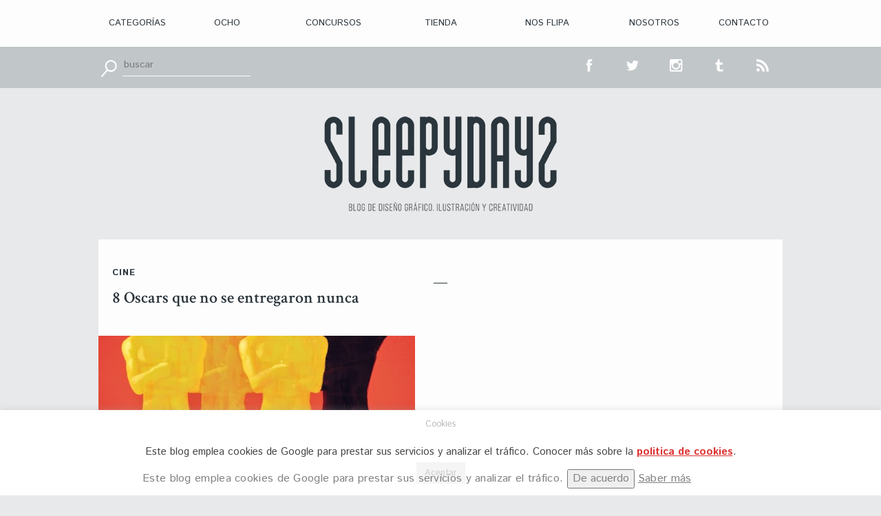

--- FILE ---
content_type: text/html; charset=UTF-8
request_url: https://www.sleepydays.es/label/easy-rider
body_size: 12358
content:
<!doctype html>

<html lang="es" class="no-js">

<head>

<title>Easy Rider Archivos - SLEEPYDAYS</title>



<!-- META -->

<meta name='robots' content='index, follow, max-image-preview:large, max-snippet:-1, max-video-preview:-1' />

	<!-- This site is optimized with the Yoast SEO plugin v19.4 - https://yoast.com/wordpress/plugins/seo/ -->
	<link rel="canonical" href="https://www.sleepydays.es/label/easy-rider" />
	<meta property="og:locale" content="es_ES" />
	<meta property="og:type" content="article" />
	<meta property="og:title" content="Easy Rider Archivos - SLEEPYDAYS" />
	<meta property="og:url" content="https://www.sleepydays.es/label/easy-rider" />
	<meta property="og:site_name" content="SLEEPYDAYS" />
	<meta name="twitter:card" content="summary" />
	<meta name="twitter:site" content="@sr_sleepless" />
	<script type="application/ld+json" class="yoast-schema-graph">{"@context":"https://schema.org","@graph":[{"@type":"WebSite","@id":"https://www.sleepydays.es/#website","url":"https://www.sleepydays.es/","name":"SLEEPYDAYS","description":"Blog de diseño gráfico, ilustración y creatividad","potentialAction":[{"@type":"SearchAction","target":{"@type":"EntryPoint","urlTemplate":"https://www.sleepydays.es/?s={search_term_string}"},"query-input":"required name=search_term_string"}],"inLanguage":"es"},{"@type":"ImageObject","inLanguage":"es","@id":"https://www.sleepydays.es/label/easy-rider#primaryimage","url":"https://www.sleepydays.es/wp-content/uploads/2015/02/oscars-skip-sterling-no-entregados-peliculas-valoradas-premios-gala-2015-sleepydays1.jpg","contentUrl":"https://www.sleepydays.es/wp-content/uploads/2015/02/oscars-skip-sterling-no-entregados-peliculas-valoradas-premios-gala-2015-sleepydays1.jpg","width":700,"height":700},{"@type":"CollectionPage","@id":"https://www.sleepydays.es/label/easy-rider","url":"https://www.sleepydays.es/label/easy-rider","name":"Easy Rider Archivos - SLEEPYDAYS","isPartOf":{"@id":"https://www.sleepydays.es/#website"},"primaryImageOfPage":{"@id":"https://www.sleepydays.es/label/easy-rider#primaryimage"},"image":{"@id":"https://www.sleepydays.es/label/easy-rider#primaryimage"},"thumbnailUrl":"https://www.sleepydays.es/wp-content/uploads/2015/02/oscars-skip-sterling-no-entregados-peliculas-valoradas-premios-gala-2015-sleepydays1.jpg","breadcrumb":{"@id":"https://www.sleepydays.es/label/easy-rider#breadcrumb"},"inLanguage":"es"},{"@type":"BreadcrumbList","@id":"https://www.sleepydays.es/label/easy-rider#breadcrumb","itemListElement":[{"@type":"ListItem","position":1,"name":"Portada","item":"https://www.sleepydays.es/"},{"@type":"ListItem","position":2,"name":"Easy Rider"}]}]}</script>
	<!-- / Yoast SEO plugin. -->


<link rel='dns-prefetch' href='//static.addtoany.com' />
<link rel='dns-prefetch' href='//s.w.org' />
<link rel="alternate" type="application/rss+xml" title="SLEEPYDAYS &raquo; Etiqueta Easy Rider del feed" href="https://www.sleepydays.es/label/easy-rider/feed" />
<script type="text/javascript">
window._wpemojiSettings = {"baseUrl":"https:\/\/s.w.org\/images\/core\/emoji\/14.0.0\/72x72\/","ext":".png","svgUrl":"https:\/\/s.w.org\/images\/core\/emoji\/14.0.0\/svg\/","svgExt":".svg","source":{"concatemoji":"https:\/\/www.sleepydays.es\/wp-includes\/js\/wp-emoji-release.min.js?ver=6.0.11"}};
/*! This file is auto-generated */
!function(e,a,t){var n,r,o,i=a.createElement("canvas"),p=i.getContext&&i.getContext("2d");function s(e,t){var a=String.fromCharCode,e=(p.clearRect(0,0,i.width,i.height),p.fillText(a.apply(this,e),0,0),i.toDataURL());return p.clearRect(0,0,i.width,i.height),p.fillText(a.apply(this,t),0,0),e===i.toDataURL()}function c(e){var t=a.createElement("script");t.src=e,t.defer=t.type="text/javascript",a.getElementsByTagName("head")[0].appendChild(t)}for(o=Array("flag","emoji"),t.supports={everything:!0,everythingExceptFlag:!0},r=0;r<o.length;r++)t.supports[o[r]]=function(e){if(!p||!p.fillText)return!1;switch(p.textBaseline="top",p.font="600 32px Arial",e){case"flag":return s([127987,65039,8205,9895,65039],[127987,65039,8203,9895,65039])?!1:!s([55356,56826,55356,56819],[55356,56826,8203,55356,56819])&&!s([55356,57332,56128,56423,56128,56418,56128,56421,56128,56430,56128,56423,56128,56447],[55356,57332,8203,56128,56423,8203,56128,56418,8203,56128,56421,8203,56128,56430,8203,56128,56423,8203,56128,56447]);case"emoji":return!s([129777,127995,8205,129778,127999],[129777,127995,8203,129778,127999])}return!1}(o[r]),t.supports.everything=t.supports.everything&&t.supports[o[r]],"flag"!==o[r]&&(t.supports.everythingExceptFlag=t.supports.everythingExceptFlag&&t.supports[o[r]]);t.supports.everythingExceptFlag=t.supports.everythingExceptFlag&&!t.supports.flag,t.DOMReady=!1,t.readyCallback=function(){t.DOMReady=!0},t.supports.everything||(n=function(){t.readyCallback()},a.addEventListener?(a.addEventListener("DOMContentLoaded",n,!1),e.addEventListener("load",n,!1)):(e.attachEvent("onload",n),a.attachEvent("onreadystatechange",function(){"complete"===a.readyState&&t.readyCallback()})),(e=t.source||{}).concatemoji?c(e.concatemoji):e.wpemoji&&e.twemoji&&(c(e.twemoji),c(e.wpemoji)))}(window,document,window._wpemojiSettings);
</script>
<style type="text/css">
img.wp-smiley,
img.emoji {
	display: inline !important;
	border: none !important;
	box-shadow: none !important;
	height: 1em !important;
	width: 1em !important;
	margin: 0 0.07em !important;
	vertical-align: -0.1em !important;
	background: none !important;
	padding: 0 !important;
}
</style>
	<link rel='stylesheet' id='wp-block-library-css'  href='https://www.sleepydays.es/wp-includes/css/dist/block-library/style.min.css?ver=6.0.11' type='text/css' media='all' />
<style id='global-styles-inline-css' type='text/css'>
body{--wp--preset--color--black: #000000;--wp--preset--color--cyan-bluish-gray: #abb8c3;--wp--preset--color--white: #ffffff;--wp--preset--color--pale-pink: #f78da7;--wp--preset--color--vivid-red: #cf2e2e;--wp--preset--color--luminous-vivid-orange: #ff6900;--wp--preset--color--luminous-vivid-amber: #fcb900;--wp--preset--color--light-green-cyan: #7bdcb5;--wp--preset--color--vivid-green-cyan: #00d084;--wp--preset--color--pale-cyan-blue: #8ed1fc;--wp--preset--color--vivid-cyan-blue: #0693e3;--wp--preset--color--vivid-purple: #9b51e0;--wp--preset--gradient--vivid-cyan-blue-to-vivid-purple: linear-gradient(135deg,rgba(6,147,227,1) 0%,rgb(155,81,224) 100%);--wp--preset--gradient--light-green-cyan-to-vivid-green-cyan: linear-gradient(135deg,rgb(122,220,180) 0%,rgb(0,208,130) 100%);--wp--preset--gradient--luminous-vivid-amber-to-luminous-vivid-orange: linear-gradient(135deg,rgba(252,185,0,1) 0%,rgba(255,105,0,1) 100%);--wp--preset--gradient--luminous-vivid-orange-to-vivid-red: linear-gradient(135deg,rgba(255,105,0,1) 0%,rgb(207,46,46) 100%);--wp--preset--gradient--very-light-gray-to-cyan-bluish-gray: linear-gradient(135deg,rgb(238,238,238) 0%,rgb(169,184,195) 100%);--wp--preset--gradient--cool-to-warm-spectrum: linear-gradient(135deg,rgb(74,234,220) 0%,rgb(151,120,209) 20%,rgb(207,42,186) 40%,rgb(238,44,130) 60%,rgb(251,105,98) 80%,rgb(254,248,76) 100%);--wp--preset--gradient--blush-light-purple: linear-gradient(135deg,rgb(255,206,236) 0%,rgb(152,150,240) 100%);--wp--preset--gradient--blush-bordeaux: linear-gradient(135deg,rgb(254,205,165) 0%,rgb(254,45,45) 50%,rgb(107,0,62) 100%);--wp--preset--gradient--luminous-dusk: linear-gradient(135deg,rgb(255,203,112) 0%,rgb(199,81,192) 50%,rgb(65,88,208) 100%);--wp--preset--gradient--pale-ocean: linear-gradient(135deg,rgb(255,245,203) 0%,rgb(182,227,212) 50%,rgb(51,167,181) 100%);--wp--preset--gradient--electric-grass: linear-gradient(135deg,rgb(202,248,128) 0%,rgb(113,206,126) 100%);--wp--preset--gradient--midnight: linear-gradient(135deg,rgb(2,3,129) 0%,rgb(40,116,252) 100%);--wp--preset--duotone--dark-grayscale: url('#wp-duotone-dark-grayscale');--wp--preset--duotone--grayscale: url('#wp-duotone-grayscale');--wp--preset--duotone--purple-yellow: url('#wp-duotone-purple-yellow');--wp--preset--duotone--blue-red: url('#wp-duotone-blue-red');--wp--preset--duotone--midnight: url('#wp-duotone-midnight');--wp--preset--duotone--magenta-yellow: url('#wp-duotone-magenta-yellow');--wp--preset--duotone--purple-green: url('#wp-duotone-purple-green');--wp--preset--duotone--blue-orange: url('#wp-duotone-blue-orange');--wp--preset--font-size--small: 13px;--wp--preset--font-size--medium: 20px;--wp--preset--font-size--large: 36px;--wp--preset--font-size--x-large: 42px;}.has-black-color{color: var(--wp--preset--color--black) !important;}.has-cyan-bluish-gray-color{color: var(--wp--preset--color--cyan-bluish-gray) !important;}.has-white-color{color: var(--wp--preset--color--white) !important;}.has-pale-pink-color{color: var(--wp--preset--color--pale-pink) !important;}.has-vivid-red-color{color: var(--wp--preset--color--vivid-red) !important;}.has-luminous-vivid-orange-color{color: var(--wp--preset--color--luminous-vivid-orange) !important;}.has-luminous-vivid-amber-color{color: var(--wp--preset--color--luminous-vivid-amber) !important;}.has-light-green-cyan-color{color: var(--wp--preset--color--light-green-cyan) !important;}.has-vivid-green-cyan-color{color: var(--wp--preset--color--vivid-green-cyan) !important;}.has-pale-cyan-blue-color{color: var(--wp--preset--color--pale-cyan-blue) !important;}.has-vivid-cyan-blue-color{color: var(--wp--preset--color--vivid-cyan-blue) !important;}.has-vivid-purple-color{color: var(--wp--preset--color--vivid-purple) !important;}.has-black-background-color{background-color: var(--wp--preset--color--black) !important;}.has-cyan-bluish-gray-background-color{background-color: var(--wp--preset--color--cyan-bluish-gray) !important;}.has-white-background-color{background-color: var(--wp--preset--color--white) !important;}.has-pale-pink-background-color{background-color: var(--wp--preset--color--pale-pink) !important;}.has-vivid-red-background-color{background-color: var(--wp--preset--color--vivid-red) !important;}.has-luminous-vivid-orange-background-color{background-color: var(--wp--preset--color--luminous-vivid-orange) !important;}.has-luminous-vivid-amber-background-color{background-color: var(--wp--preset--color--luminous-vivid-amber) !important;}.has-light-green-cyan-background-color{background-color: var(--wp--preset--color--light-green-cyan) !important;}.has-vivid-green-cyan-background-color{background-color: var(--wp--preset--color--vivid-green-cyan) !important;}.has-pale-cyan-blue-background-color{background-color: var(--wp--preset--color--pale-cyan-blue) !important;}.has-vivid-cyan-blue-background-color{background-color: var(--wp--preset--color--vivid-cyan-blue) !important;}.has-vivid-purple-background-color{background-color: var(--wp--preset--color--vivid-purple) !important;}.has-black-border-color{border-color: var(--wp--preset--color--black) !important;}.has-cyan-bluish-gray-border-color{border-color: var(--wp--preset--color--cyan-bluish-gray) !important;}.has-white-border-color{border-color: var(--wp--preset--color--white) !important;}.has-pale-pink-border-color{border-color: var(--wp--preset--color--pale-pink) !important;}.has-vivid-red-border-color{border-color: var(--wp--preset--color--vivid-red) !important;}.has-luminous-vivid-orange-border-color{border-color: var(--wp--preset--color--luminous-vivid-orange) !important;}.has-luminous-vivid-amber-border-color{border-color: var(--wp--preset--color--luminous-vivid-amber) !important;}.has-light-green-cyan-border-color{border-color: var(--wp--preset--color--light-green-cyan) !important;}.has-vivid-green-cyan-border-color{border-color: var(--wp--preset--color--vivid-green-cyan) !important;}.has-pale-cyan-blue-border-color{border-color: var(--wp--preset--color--pale-cyan-blue) !important;}.has-vivid-cyan-blue-border-color{border-color: var(--wp--preset--color--vivid-cyan-blue) !important;}.has-vivid-purple-border-color{border-color: var(--wp--preset--color--vivid-purple) !important;}.has-vivid-cyan-blue-to-vivid-purple-gradient-background{background: var(--wp--preset--gradient--vivid-cyan-blue-to-vivid-purple) !important;}.has-light-green-cyan-to-vivid-green-cyan-gradient-background{background: var(--wp--preset--gradient--light-green-cyan-to-vivid-green-cyan) !important;}.has-luminous-vivid-amber-to-luminous-vivid-orange-gradient-background{background: var(--wp--preset--gradient--luminous-vivid-amber-to-luminous-vivid-orange) !important;}.has-luminous-vivid-orange-to-vivid-red-gradient-background{background: var(--wp--preset--gradient--luminous-vivid-orange-to-vivid-red) !important;}.has-very-light-gray-to-cyan-bluish-gray-gradient-background{background: var(--wp--preset--gradient--very-light-gray-to-cyan-bluish-gray) !important;}.has-cool-to-warm-spectrum-gradient-background{background: var(--wp--preset--gradient--cool-to-warm-spectrum) !important;}.has-blush-light-purple-gradient-background{background: var(--wp--preset--gradient--blush-light-purple) !important;}.has-blush-bordeaux-gradient-background{background: var(--wp--preset--gradient--blush-bordeaux) !important;}.has-luminous-dusk-gradient-background{background: var(--wp--preset--gradient--luminous-dusk) !important;}.has-pale-ocean-gradient-background{background: var(--wp--preset--gradient--pale-ocean) !important;}.has-electric-grass-gradient-background{background: var(--wp--preset--gradient--electric-grass) !important;}.has-midnight-gradient-background{background: var(--wp--preset--gradient--midnight) !important;}.has-small-font-size{font-size: var(--wp--preset--font-size--small) !important;}.has-medium-font-size{font-size: var(--wp--preset--font-size--medium) !important;}.has-large-font-size{font-size: var(--wp--preset--font-size--large) !important;}.has-x-large-font-size{font-size: var(--wp--preset--font-size--x-large) !important;}
</style>
<link rel='stylesheet' id='contact-form-7-css'  href='https://www.sleepydays.es/wp-content/plugins/contact-form-7/includes/css/styles.css?ver=5.7.7' type='text/css' media='all' />
<link rel='stylesheet' id='cookie-law-info-css'  href='https://www.sleepydays.es/wp-content/plugins/cookie-law-info/legacy/public/css/cookie-law-info-public.css?ver=3.1.1' type='text/css' media='all' />
<link rel='stylesheet' id='cookie-law-info-gdpr-css'  href='https://www.sleepydays.es/wp-content/plugins/cookie-law-info/legacy/public/css/cookie-law-info-gdpr.css?ver=3.1.1' type='text/css' media='all' />
<link rel='stylesheet' id='addtoany-css'  href='https://www.sleepydays.es/wp-content/plugins/add-to-any/addtoany.min.css?ver=1.16' type='text/css' media='all' />
<script type='text/javascript' src='https://www.sleepydays.es/wp-includes/js/jquery/jquery.min.js?ver=3.6.0' id='jquery-core-js'></script>
<script type='text/javascript' src='https://www.sleepydays.es/wp-includes/js/jquery/jquery-migrate.min.js?ver=3.3.2' id='jquery-migrate-js'></script>
<script type='text/javascript' id='addtoany-core-js-before'>
window.a2a_config=window.a2a_config||{};a2a_config.callbacks=[];a2a_config.overlays=[];a2a_config.templates={};a2a_localize = {
	Share: "Compartir",
	Save: "Guardar",
	Subscribe: "Suscribir",
	Email: "Correo electrónico",
	Bookmark: "Marcador",
	ShowAll: "Mostrar todo",
	ShowLess: "Mostrar menos",
	FindServices: "Encontrar servicio(s)",
	FindAnyServiceToAddTo: "Encuentra al instante cualquier servicio para añadir a",
	PoweredBy: "Funciona con",
	ShareViaEmail: "Compartir por correo electrónico",
	SubscribeViaEmail: "Suscribirse a través de correo electrónico",
	BookmarkInYourBrowser: "Añadir a marcadores de tu navegador",
	BookmarkInstructions: "Presiona «Ctrl+D» o «\u2318+D» para añadir esta página a marcadores",
	AddToYourFavorites: "Añadir a tus favoritos",
	SendFromWebOrProgram: "Enviar desde cualquier dirección o programa de correo electrónico ",
	EmailProgram: "Programa de correo electrónico",
	More: "Más&#8230;",
	ThanksForSharing: "¡Gracias por compartir!",
	ThanksForFollowing: "¡Gracias por seguirnos!"
};
</script>
<script type='text/javascript' async src='https://static.addtoany.com/menu/page.js' id='addtoany-core-js'></script>
<script type='text/javascript' async src='https://www.sleepydays.es/wp-content/plugins/add-to-any/addtoany.min.js?ver=1.1' id='addtoany-jquery-js'></script>
<script type='text/javascript' id='cookie-law-info-js-extra'>
/* <![CDATA[ */
var Cli_Data = {"nn_cookie_ids":[],"cookielist":[],"non_necessary_cookies":[],"ccpaEnabled":"","ccpaRegionBased":"","ccpaBarEnabled":"","strictlyEnabled":["necessary","obligatoire"],"ccpaType":"gdpr","js_blocking":"","custom_integration":"","triggerDomRefresh":"","secure_cookies":""};
var cli_cookiebar_settings = {"animate_speed_hide":"500","animate_speed_show":"500","background":"#FFF","border":"#b1a6a6c2","border_on":"","button_1_button_colour":"#cccccc","button_1_button_hover":"#a3a3a3","button_1_link_colour":"#0a0a0a","button_1_as_button":"1","button_1_new_win":"","button_2_button_colour":"#333","button_2_button_hover":"#292929","button_2_link_colour":"#dd3333","button_2_as_button":"","button_2_hidebar":"","button_3_button_colour":"#000","button_3_button_hover":"#000000","button_3_link_colour":"#fff","button_3_as_button":"1","button_3_new_win":"","button_4_button_colour":"#000","button_4_button_hover":"#000000","button_4_link_colour":"#fff","button_4_as_button":"1","button_7_button_colour":"#61a229","button_7_button_hover":"#4e8221","button_7_link_colour":"#fff","button_7_as_button":"1","button_7_new_win":"","font_family":"inherit","header_fix":"","notify_animate_hide":"","notify_animate_show":"","notify_div_id":"#cookie-law-info-bar","notify_position_horizontal":"right","notify_position_vertical":"bottom","scroll_close":"","scroll_close_reload":"","accept_close_reload":"","reject_close_reload":"","showagain_tab":"","showagain_background":"#fff","showagain_border":"#000","showagain_div_id":"#cookie-law-info-again","showagain_x_position":"100px","text":"#444444","show_once_yn":"","show_once":"10000","logging_on":"","as_popup":"","popup_overlay":"1","bar_heading_text":"Cookies","cookie_bar_as":"banner","popup_showagain_position":"bottom-right","widget_position":"left"};
var log_object = {"ajax_url":"https:\/\/www.sleepydays.es\/wp-admin\/admin-ajax.php"};
/* ]]> */
</script>
<script type='text/javascript' src='https://www.sleepydays.es/wp-content/plugins/cookie-law-info/legacy/public/js/cookie-law-info-public.js?ver=3.1.1' id='cookie-law-info-js'></script>
<!-- This site uses the Better Analytics plugin.  https://marketplace.digitalpoint.com/better-analytics.3354/item -->
<script type='text/javascript' src='https://www.sleepydays.es/wp-content/plugins/better-analytics/js/loader.php?ver=1.2.7.js' ></script><link rel="https://api.w.org/" href="https://www.sleepydays.es/wp-json/" /><link rel="alternate" type="application/json" href="https://www.sleepydays.es/wp-json/wp/v2/tags/640" /><link rel="EditURI" type="application/rsd+xml" title="RSD" href="https://www.sleepydays.es/xmlrpc.php?rsd" />
<link rel="wlwmanifest" type="application/wlwmanifest+xml" href="https://www.sleepydays.es/wp-includes/wlwmanifest.xml" /> 
<meta name="generator" content="WordPress 6.0.11" />

<meta charset="UTF-8" />

<meta name="viewport" content="width=device-width, initial-scale=1">

<!-- Código de verificación para google antiguo 
<meta name="google-site-verification" content="8ZAu4rVRDCV0NX6MOWVkBZTafsZ5CAKPvwuyX23RqOA" />
-->

<link rel="profile" href="http://gmpg.org/xfn/11" />

<link href="https://www.sleepydays.es/favicon.ico" rel="icon" type="image/x-icon">

<link rel="icon" href="https://www.sleepydays.es/wp-content/themes/tema_sleepydays/favicon.ico" type="image/x-icon" />

<link rel="pingback" href="https://www.sleepydays.es/xmlrpc.php" />

<link rel="alternate" type="application/rss+xml" title="SLEEPYDAYS" href="https://www.sleepydays.es/feed" />

<link rel="alternate" type="application/atom+xml" title="SLEEPYDAYS" href="https://www.sleepydays.es/feed/atom" />



<!-- LIBRERIA MODERNIZR -->

<script src="https://www.sleepydays.es/wp-content/themes/tema_sleepydays/js/modernizr-2.8.3.min.js"></script>

        

<!-- RESETEO DE BOILERPLATE -->

<link rel="stylesheet" type="text/css" media="all" href="https://www.sleepydays.es/wp-content/themes/tema_sleepydays/css/normalize.css" />

<link rel="stylesheet" type="text/css" media="all" href="https://www.sleepydays.es/wp-content/themes/tema_sleepydays/css/main.css" />



<!-- FUENTE DE ICONOS -->

<link rel="stylesheet" type="text/css" media="all" href="https://www.sleepydays.es/wp-content/themes/tema_sleepydays/css/fonts.css" />



<!-- GOOGLE FONTS -->

<link href='https://fonts.googleapis.com/css?family=Istok+Web:400,700,400italic,700italic' rel='stylesheet' type='text/css'>

<link href='https://fonts.googleapis.com/css?family=Crimson+Text:400,600,600italic' rel='stylesheet' type='text/css'>



<!-- BOOTSTRAP <link rel="stylesheet" href="https://maxcdn.bootstrapcdn.com/bootstrap/3.3.4/css/bootstrap.min.css">-->



<!-- ESTILOS GENERALES -->

<link rel="stylesheet" type="text/css" media="all" href="https://www.sleepydays.es/wp-content/themes/tema_sleepydays/style.css" />

</head>



<body class="archive tag tag-easy-rider tag-640">



<header>





    

     <nav>

        <div id="menu" class="grid clearfix">

        <div class="menu-menu-principal-container"><ul id="menu-menu-principal" class="nav clearfix"><li id="menu-item-3222" class="menu-item menu-item-type-custom menu-item-object-custom menu-item-has-children menu-item-3222"><a href="#">Categorías</a>
<ul/ class="dropdown-menu" />
	<li id="menu-item-18" class="menu-item menu-item-type-taxonomy menu-item-object-category menu-item-18"><a href="https://www.sleepydays.es/category/ilustracion">> Ilustración</a></li>
	<li id="menu-item-15" class="menu-item menu-item-type-taxonomy menu-item-object-category menu-item-15"><a href="https://www.sleepydays.es/category/diseno-grafico">> Diseño Gráfico</a></li>
	<li id="menu-item-9462" class="menu-item menu-item-type-taxonomy menu-item-object-category menu-item-9462"><a href="https://www.sleepydays.es/category/aprende">> Aprende con</a></li>
	<li id="menu-item-23" class="menu-item menu-item-type-taxonomy menu-item-object-category menu-item-23"><a href="https://www.sleepydays.es/category/tipografia">> Tipografía</a></li>
	<li id="menu-item-16" class="menu-item menu-item-type-taxonomy menu-item-object-category menu-item-16"><a href="https://www.sleepydays.es/category/editorial">> Editorial</a></li>
	<li id="menu-item-12" class="menu-item menu-item-type-taxonomy menu-item-object-category menu-item-12"><a href="https://www.sleepydays.es/category/branding">> Branding</a></li>
	<li id="menu-item-3273" class="cat-esconder menu-item menu-item-type-taxonomy menu-item-object-category menu-item-3273"><a href="https://www.sleepydays.es/category/ocho">> Ocho</a></li>
	<li id="menu-item-20" class="menu-item menu-item-type-taxonomy menu-item-object-category menu-item-20"><a href="https://www.sleepydays.es/category/packaging">> Packaging</a></li>
	<li id="menu-item-6361" class="menu-item menu-item-type-taxonomy menu-item-object-category menu-item-6361"><a href="https://www.sleepydays.es/category/sr-sleepless">> Sr. Sleepless</a></li>
	<li id="menu-item-6505" class="menu-item menu-item-type-taxonomy menu-item-object-category menu-item-6505"><a href="https://www.sleepydays.es/category/web">> Web</a></li>
	<li id="menu-item-13" class="menu-item menu-item-type-taxonomy menu-item-object-category menu-item-13"><a href="https://www.sleepydays.es/category/cine">> Cine</a></li>
	<li id="menu-item-10063" class="menu-item menu-item-type-taxonomy menu-item-object-category menu-item-10063"><a href="https://www.sleepydays.es/category/videos">> Vídeos</a></li>
	<li id="menu-item-10064" class="menu-item menu-item-type-taxonomy menu-item-object-category menu-item-10064"><a href="https://www.sleepydays.es/category/motion-graphic">> Motion</a></li>
	<li id="menu-item-14" class="menu-item menu-item-type-taxonomy menu-item-object-category menu-item-14"><a href="https://www.sleepydays.es/category/concursos">> Concursos</a></li>
	<li id="menu-item-3553" class="menu-item menu-item-type-taxonomy menu-item-object-category menu-item-3553"><a href="https://www.sleepydays.es/category/tutoriales">> Tutoriales</a></li>
	<li id="menu-item-3274" class="cat-esconder menu-item menu-item-type-taxonomy menu-item-object-category menu-item-3274"><a href="https://www.sleepydays.es/category/recursos">> Recursos</a></li>
	<li id="menu-item-12745" class="menu-item menu-item-type-taxonomy menu-item-object-category menu-item-12745"><a href="https://www.sleepydays.es/category/descubriendo">> Descubriendo a</a></li>
	<li id="menu-item-5756" class="menu-item menu-item-type-taxonomy menu-item-object-category menu-item-5756"><a href="https://www.sleepydays.es/category/libro-de-la-semana">> Libros</a></li>
</ul>
</li>
<li id="menu-item-19" class="menu-item menu-item-type-taxonomy menu-item-object-category menu-item-19"><a href="https://www.sleepydays.es/category/ocho">Ocho</a></li>
<li id="menu-item-5807" class="menu-item menu-item-type-taxonomy menu-item-object-category menu-item-has-children menu-item-5807"><a href="https://www.sleepydays.es/category/concursos">Concursos</a>
<ul/ class="dropdown-menu" />
	<li id="menu-item-9629" class="menu-item menu-item-type-taxonomy menu-item-object-category menu-item-9629"><a href="https://www.sleepydays.es/category/concursos/convocatorias-abiertas">> Con. abiertas</a></li>
	<li id="menu-item-9628" class="menu-item menu-item-type-taxonomy menu-item-object-category menu-item-9628"><a href="https://www.sleepydays.es/category/concursos/convocatoria-cerrada">> Con. Cerrada</a></li>
	<li id="menu-item-6295" class="menu-item menu-item-type-taxonomy menu-item-object-category menu-item-6295"><a href="https://www.sleepydays.es/category/concursos/convocatorias">> Convocados</a></li>
	<li id="menu-item-6294" class="menu-item menu-item-type-taxonomy menu-item-object-category menu-item-6294"><a href="https://www.sleepydays.es/category/concursos/ganadores">> Ganadores</a></li>
</ul>
</li>
<li id="menu-item-3932" class="menu-item menu-item-type-custom menu-item-object-custom menu-item-3932"><a target="_blank" rel="noopener" href="http://srsleepless.bigcartel.com/">Tienda</a></li>
<li id="menu-item-34" class="menu-item menu-item-type-post_type menu-item-object-page menu-item-34"><a href="https://www.sleepydays.es/nos-flipa">Nos flipa</a></li>
<li id="menu-item-35" class="menu-item menu-item-type-post_type menu-item-object-page menu-item-35"><a href="https://www.sleepydays.es/nosotros">Nosotros</a></li>
<li id="menu-item-36" class="menu-item menu-item-type-post_type menu-item-object-page menu-item-36"><a href="https://www.sleepydays.es/contacto">Contacto</a></li>
</ul></div>
        </div><!--.menu -->



        <div class="smartmenu">

            <nav class="desplegable">

        

                <label for="menu-toggle">

                    <span></span>

                    <span></span>

                    <span></span>

                </label>



                <input type="checkbox" id="menu-toggle"/>

    

                <div id="menu-desp">

                <div class="menu-desplegable-container"><ul id="menu-desplegable" class="nav navbar-nav"><li id="menu-item-3275" class="menu-item menu-item-type-custom menu-item-object-custom menu-item-has-children menu-item-3275"><a href="#">Categorías</a>
<ul/ class="dropdown-menu" />
	<li id="menu-item-3290" class="menu-item menu-item-type-taxonomy menu-item-object-category menu-item-3290"><a href="https://www.sleepydays.es/category/ilustracion">Ilustración</a></li>
	<li id="menu-item-3287" class="menu-item menu-item-type-taxonomy menu-item-object-category menu-item-3287"><a href="https://www.sleepydays.es/category/diseno-grafico">Diseño Gráfico</a></li>
	<li id="menu-item-9461" class="menu-item menu-item-type-taxonomy menu-item-object-category menu-item-9461"><a href="https://www.sleepydays.es/category/aprende">Aprende con</a></li>
	<li id="menu-item-3288" class="menu-item menu-item-type-taxonomy menu-item-object-category menu-item-3288"><a href="https://www.sleepydays.es/category/editorial">Editorial</a></li>
	<li id="menu-item-3296" class="menu-item menu-item-type-taxonomy menu-item-object-category menu-item-3296"><a href="https://www.sleepydays.es/category/tipografia">Tipografía</a></li>
	<li id="menu-item-3291" class="menu-item menu-item-type-taxonomy menu-item-object-category menu-item-3291"><a href="https://www.sleepydays.es/category/ocho">Ocho</a></li>
	<li id="menu-item-3284" class="menu-item menu-item-type-taxonomy menu-item-object-category menu-item-3284"><a href="https://www.sleepydays.es/category/branding">Branding</a></li>
	<li id="menu-item-3293" class="menu-item menu-item-type-taxonomy menu-item-object-category menu-item-3293"><a href="https://www.sleepydays.es/category/packaging">Packaging</a></li>
	<li id="menu-item-3294" class="menu-item menu-item-type-taxonomy menu-item-object-category menu-item-3294"><a href="https://www.sleepydays.es/category/publicidad">Publicidad</a></li>
	<li id="menu-item-3285" class="menu-item menu-item-type-taxonomy menu-item-object-category menu-item-3285"><a href="https://www.sleepydays.es/category/cine">Cine</a></li>
	<li id="menu-item-10065" class="menu-item menu-item-type-taxonomy menu-item-object-category menu-item-10065"><a href="https://www.sleepydays.es/category/motion-graphic">Motion Graphic</a></li>
	<li id="menu-item-10066" class="menu-item menu-item-type-taxonomy menu-item-object-category menu-item-10066"><a href="https://www.sleepydays.es/category/videos">Vídeos</a></li>
	<li id="menu-item-3289" class="menu-item menu-item-type-taxonomy menu-item-object-category menu-item-3289"><a href="https://www.sleepydays.es/category/fotografia">Fotografía</a></li>
	<li id="menu-item-3286" class="menu-item menu-item-type-taxonomy menu-item-object-category menu-item-3286"><a href="https://www.sleepydays.es/category/concursos">Concursos</a></li>
	<li id="menu-item-12743" class="menu-item menu-item-type-taxonomy menu-item-object-category menu-item-12743"><a href="https://www.sleepydays.es/category/descubriendo">Descubriendo a</a></li>
	<li id="menu-item-3295" class="menu-item menu-item-type-taxonomy menu-item-object-category menu-item-3295"><a href="https://www.sleepydays.es/category/recursos">Recursos</a></li>
	<li id="menu-item-5755" class="menu-item menu-item-type-taxonomy menu-item-object-category menu-item-5755"><a href="https://www.sleepydays.es/category/libro-de-la-semana">Libros</a></li>
</ul>
</li>
<li id="menu-item-3298" class="menu-item menu-item-type-custom menu-item-object-custom menu-item-3298"><a href="http://srsleepless.bigcartel.com/">Tienda</a></li>
<li id="menu-item-3300" class="menu-item menu-item-type-post_type menu-item-object-page menu-item-3300"><a href="https://www.sleepydays.es/nos-flipa">Nos flipa</a></li>
<li id="menu-item-3304" class="menu-item menu-item-type-post_type menu-item-object-page menu-item-3304"><a href="https://www.sleepydays.es/nosotros">Nosotros</a></li>
<li id="menu-item-3302" class="menu-item menu-item-type-post_type menu-item-object-page menu-item-3302"><a href="https://www.sleepydays.es/contacto">Contacto</a></li>
</ul></div>
                </div><!--.menu -->

            </nav><!--.desplegable -->

        </div><!--.smartmenu -->



    </nav>



    <div class="padre-topbar">

        <div class="topbar">

            <div class="grid clearfix">

                <div id="search-2" class="widget widget_search"><form class="navbar-form navbar-left" role="search" method="get" id="searchform" action="https://www.sleepydays.es/">
    <button type="submit" id="searchsubmit" class="btn btn-default">Buscar</button>
    <div class="form-group"><label class="screen-reader-text" for="s"></label>
        <input type="text" value="" class="form-control" placeholder="buscar" name="s" id="s" />
    </div>
</form>
</div>
            



                <nav class="menu-redes">

                     <div class="menu-redes-sociales-container"><ul id="menu-redes-sociales" class="nav-rrss"><li id="menu-item-37" class="flaticon-facebook31 menu-item menu-item-type-custom menu-item-object-custom menu-item-37"><a target="_blank" rel="noopener" href="https://www.facebook.com/SleepydaysBlog">fb</a></li>
<li id="menu-item-38" class="flaticon-twitter1 menu-item menu-item-type-custom menu-item-object-custom menu-item-38"><a target="_blank" rel="noopener" href="https://twitter.com/sr_sleepless">tt</a></li>
<li id="menu-item-3161" class="flaticon-instagram3 menu-item menu-item-type-custom menu-item-object-custom menu-item-3161"><a target="_blank" rel="noopener" href="https://instagram.com/sr_sleepless/">inst</a></li>
<li id="menu-item-3162" class="flaticon-socialnetwork176 menu-item menu-item-type-custom menu-item-object-custom menu-item-3162"><a href="#">tumblr</a></li>
<li id="menu-item-3423" class="flaticon-web-feed1 menu-item menu-item-type-custom menu-item-object-custom menu-item-3423"><a target="_blank" rel="noopener" href="https://www.sleepydays.es/feed">RSS</a></li>
<li id="menu-item-3311" class="website menu-item menu-item-type-custom menu-item-object-custom menu-item-3311"><a href="http://srsleepless.com/">srsleepless.com</a></li>
</ul></div>
                </nav><!--.menu redes -->

            </div>

        </div>

    </div>   

    

    <div class="title">



                    <div id="title">

                
                    <h2 class="logo"><a href="https://www.sleepydays.es/" title="Blog de diseño gráfico, ilustración y creatividad"><img src="https://www.sleepydays.es/wp-content/themes/tema_sleepydays/img/sleepydays.png" title="Sleepydays, blog de diseño gráfico, ilustración y creatividad" alt="Sleepydays, blog de diseño gráfico, ilustración y creatividad"></a></h2>

                
            </div><!--#title-->







</header>









<div class="container">



<!-- TITULO Y DESCRIPCION DEL BLOG -->



    

    

</div><!-- .grid -->

</header>



<div class="contenedor"><!-- empieza el contendor principal -->

 
 <div class="grid">
  <section class="padrecol clearfix">

  	<!-- LOOP -->
         
    <div class="col-50">
    <article  id="post-121" class="articuloshome">
	    <div class="padding-home-top">
        <div class="datos "> <!-- Datos -->
    				<ul>
    					<li class="categoria">

    					
    						
                                <ul class="post-categories">
	<li><a href="https://www.sleepydays.es/category/cine" rel="category tag">Cine</a></li>
	<li><a href="https://www.sleepydays.es/category/ocho" rel="category tag">Ocho</a></li></ul>
                            
    						
    					</li>
    					<hr>
    					<!--<li class="fecha"></li>-->
    				</ul>
  			</div>

        
        
		<div class="titulo"> <!-- Título -->
			<!-- <h2>
				<a href="https://www.sleepydays.es/2015/02/8-oscars-que-no-se-entregaron-nunca.html">
					8 Oscars que no se entreg...				</a>
			</h2>-->

			<h2>
				<a href="https://www.sleepydays.es/2015/02/8-oscars-que-no-se-entregaron-nunca.html">
					8 Oscars que no se entregaron nunca				</a>
			</h2>
		</div> <!-- Título -->

     </div>

  		
        <div ><!-- Imagen en miniatura -->
        <a href="https://www.sleepydays.es/2015/02/8-oscars-que-no-se-entregaron-nunca.html" rel="nofollow">
            <img width="460" height="230" src="https://www.sleepydays.es/wp-content/uploads/2015/02/oscars-skip-sterling-no-entregados-peliculas-valoradas-premios-gala-2015-sleepydays1-460x230.jpg" class="attachment-thumbnail size-thumbnail wp-post-image" alt="" />        </a>
      </div>

<div class="padding-home-bottom">
  			<div class="extracto"><!-- Entradilla -->
  			   <div class="addtoany_share_save_container addtoany_content addtoany_content_top"><div class="a2a_kit a2a_kit_size_30 addtoany_list" data-a2a-url="https://www.sleepydays.es/2015/02/8-oscars-que-no-se-entregaron-nunca.html" data-a2a-title="8 Oscars que no se entregaron nunca"><a class="a2a_button_facebook" href="https://www.addtoany.com/add_to/facebook?linkurl=https%3A%2F%2Fwww.sleepydays.es%2F2015%2F02%2F8-oscars-que-no-se-entregaron-nunca.html&amp;linkname=8%20Oscars%20que%20no%20se%20entregaron%20nunca" title="Facebook" rel="nofollow noopener" target="_blank"><img src="https://www.sleepydays.es/wp-content/addtoany/icons/custom/facebook.png" width="30" height="30" alt="Facebook"></a><a class="a2a_button_twitter" href="https://www.addtoany.com/add_to/twitter?linkurl=https%3A%2F%2Fwww.sleepydays.es%2F2015%2F02%2F8-oscars-que-no-se-entregaron-nunca.html&amp;linkname=8%20Oscars%20que%20no%20se%20entregaron%20nunca" title="Twitter" rel="nofollow noopener" target="_blank"><img src="https://www.sleepydays.es/wp-content/addtoany/icons/custom/twitter.png" width="30" height="30" alt="Twitter"></a><a class="a2a_button_whatsapp" href="https://www.addtoany.com/add_to/whatsapp?linkurl=https%3A%2F%2Fwww.sleepydays.es%2F2015%2F02%2F8-oscars-que-no-se-entregaron-nunca.html&amp;linkname=8%20Oscars%20que%20no%20se%20entregaron%20nunca" title="WhatsApp" rel="nofollow noopener" target="_blank"><img src="https://www.sleepydays.es/wp-content/addtoany/icons/custom/whatsapp.png" width="30" height="30" alt="WhatsApp"></a><a class="a2a_button_linkedin" href="https://www.addtoany.com/add_to/linkedin?linkurl=https%3A%2F%2Fwww.sleepydays.es%2F2015%2F02%2F8-oscars-que-no-se-entregaron-nunca.html&amp;linkname=8%20Oscars%20que%20no%20se%20entregaron%20nunca" title="LinkedIn" rel="nofollow noopener" target="_blank"><img src="https://www.sleepydays.es/wp-content/addtoany/icons/custom/linkedin.png" width="30" height="30" alt="LinkedIn"></a><a class="a2a_button_pinterest" href="https://www.addtoany.com/add_to/pinterest?linkurl=https%3A%2F%2Fwww.sleepydays.es%2F2015%2F02%2F8-oscars-que-no-se-entregaron-nunca.html&amp;linkname=8%20Oscars%20que%20no%20se%20entregaron%20nunca" title="Pinterest" rel="nofollow noopener" target="_blank"><img src="https://www.sleepydays.es/wp-content/addtoany/icons/custom/pinterest.png" width="30" height="30" alt="Pinterest"></a></div></div><p>Evaristo Martínez, periodista y jefe de la sección de cultura de La Voz de Almería, colabora con Sleepydays en este artículo que no puedes dejar de leer si te gusta un poco (o mucho) el cine.</p>
  			</div>
          
        <div class="masinfo"> <!-- Leer más -->
          	<a href="https://www.sleepydays.es/2015/02/8-oscars-que-no-se-entregaron-nunca.html" class="iconmas" rel="nofollow">Leer más</a>
          	<hr>
         </div>
</div>
    </article>
	</div><!-- fin de artículo -->

     
    
  </section>

  <div class="paginador clearfix">

    <div class="post-nuevos">
      	</div> 

 	<div class="post-antiguos">
        </div>
  
  </div>


  <div class="paginador movil clearfix">

    <div class="post-nuevos">
      	</div> 

 	<div class="post-antiguos">
        </div>
  
  </div>

 </div> <!-- Fin de content -->
 
</div><!--final del div .grid -->

<footer class="contenedor">
    <a href="https://apuestadeportiva24.co/" style="text-shadow:none; color:#2b353c; cursor: default;">apuestadeportiva24.co</a>
    <div class="container grid clearfix">
    	                <div id="search-3" class="widget widget_search"><h3>Buscar</h3><form class="navbar-form navbar-left" role="search" method="get" id="searchform" action="https://www.sleepydays.es/">
    <button type="submit" id="searchsubmit" class="btn btn-default">Buscar</button>
    <div class="form-group"><label class="screen-reader-text" for="s"></label>
        <input type="text" value="" class="form-control" placeholder="buscar" name="s" id="s" />
    </div>
</form>
</div><div id="nav_menu-3" class="widget widget_nav_menu"><h3>Síguenos</h3><div class="menu-redes-sociales-container"><ul id="menu-redes-sociales-1" class="menu"><li class="flaticon-facebook31 menu-item menu-item-type-custom menu-item-object-custom menu-item-37"><a target="_blank" rel="noopener" href="https://www.facebook.com/SleepydaysBlog">fb</a></li>
<li class="flaticon-twitter1 menu-item menu-item-type-custom menu-item-object-custom menu-item-38"><a target="_blank" rel="noopener" href="https://twitter.com/sr_sleepless">tt</a></li>
<li class="flaticon-instagram3 menu-item menu-item-type-custom menu-item-object-custom menu-item-3161"><a target="_blank" rel="noopener" href="https://instagram.com/sr_sleepless/">inst</a></li>
<li class="flaticon-socialnetwork176 menu-item menu-item-type-custom menu-item-object-custom menu-item-3162"><a href="#">tumblr</a></li>
<li class="flaticon-web-feed1 menu-item menu-item-type-custom menu-item-object-custom menu-item-3423"><a target="_blank" rel="noopener" href="https://www.sleepydays.es/feed">RSS</a></li>
<li class="website menu-item menu-item-type-custom menu-item-object-custom menu-item-3311"><a href="http://srsleepless.com/">srsleepless.com</a></li>
</ul></div></div><div id="text-3" class="widget widget_text"><h3>Suscríbete</h3>			<div class="textwidget"><script>(function() {
	window.mc4wp = window.mc4wp || {
		listeners: [],
		forms: {
			on: function(evt, cb) {
				window.mc4wp.listeners.push(
					{
						event   : evt,
						callback: cb
					}
				);
			}
		}
	}
})();
</script><!-- Mailchimp for WordPress v4.9.5 - https://wordpress.org/plugins/mailchimp-for-wp/ --><form id="mc4wp-form-1" class="mc4wp-form mc4wp-form-9302" method="post" data-id="9302" data-name="Newsletter" ><div class="mc4wp-form-fields">Recibe nuestra newsletter para estar al tanto de todo, todo y todo<br/>
<p>
  <input type="email" name="EMAIL" placeholder="Email" required />
</p>
<p>
	<input type="submit" value="Suscribirme" />
</p></div><label style="display: none !important;">Deja vacío este campo si eres humano: <input type="text" name="_mc4wp_honeypot" value="" tabindex="-1" autocomplete="off" /></label><input type="hidden" name="_mc4wp_timestamp" value="1769418697" /><input type="hidden" name="_mc4wp_form_id" value="9302" /><input type="hidden" name="_mc4wp_form_element_id" value="mc4wp-form-1" /><div class="mc4wp-response"></div></form><!-- / Mailchimp for WordPress Plugin --></div>
		</div><div id="text-2" class="widget widget_text"><h3>¿Quién vive aquí?</h3>			<div class="textwidget">Detrás de Sleepydays están su creador, Agu Méndez, y sus fieles escuderas, Anna León y Elena Pérez. Juntos comparten contigo nombres que les encantan, proyectos que les flipan, recursos que te sirven y tutoriales que te enseñan. </div>
		</div>    </div>

    <div class="cookiesms" id="cookie1">

  	Este blog emplea cookies de Google para prestar sus servicios y analizar el tráfico.
  	<button onclick="controlcookies()">De acuerdo</button>
  	<a href="https://www.google.com/policies/technologies/cookies/" target="_blank">Saber más</a>

  		<script type="text/javascript">
  		if (localStorage.controlcookie>0){ 
  		document.getElementById('cookie1').style.display = 'none';
  		}
  	</script>

  	<script type="text/javascript">
  	function controlcookies() {
           // si variable no existe se crea (al clicar en Aceptar)
      	localStorage.controlcookie = (localStorage.controlcookie || 0);
   
      	localStorage.controlcookie++; // incrementamos cuenta de la cookie
      	cookie1.style.display='none'; // Esconde la política de cookies
  		}
  	</script>

  </div>

 
</footer>




<meta id="ba_s" property="options" content="" data-o="{&quot;tid&quot;:&quot;UA-178242727-1&quot;,&quot;co&quot;:&quot;auto&quot;,&quot;g&quot;:1074203512,&quot;dl&quot;:&quot;\\.avi|\\.dmg|\\.doc|\\.exe|\\.gz|\\.mpg|\\.mp3|\\.pdf|\\.ppt|\\.psd|\\.rar|\\.wmv|\\.xls|\\.zip&quot;,&quot;s&quot;:0,&quot;a&quot;:0}" /><!--googleoff: all--><div id="cookie-law-info-bar" data-nosnippet="true"><h5 class="cli_messagebar_head">Cookies</h5><span>Este blog emplea cookies de Google para prestar sus servicios y analizar el tráfico. Conocer más sobre la <a href="https://www.sleepydays.es/politica-de-cookies" id="CONSTANT_OPEN_URL" target="_blank" class="cli-plugin-main-link">politica de cookies</a>.<br /><span style="text-align: center"><a role='button' data-cli_action="accept" id="cookie_action_close_header" class="medium cli-plugin-button cli-plugin-main-button cookie_action_close_header cli_action_button wt-cli-accept-btn" style="margin:5px">Aceptar</a></span></span></div><div id="cookie-law-info-again" data-nosnippet="true"><span id="cookie_hdr_showagain">Privacy &amp; Cookies Policy</span></div><div class="cli-modal" data-nosnippet="true" id="cliSettingsPopup" tabindex="-1" role="dialog" aria-labelledby="cliSettingsPopup" aria-hidden="true">
  <div class="cli-modal-dialog" role="document">
	<div class="cli-modal-content cli-bar-popup">
		  <button type="button" class="cli-modal-close" id="cliModalClose">
			<svg class="" viewBox="0 0 24 24"><path d="M19 6.41l-1.41-1.41-5.59 5.59-5.59-5.59-1.41 1.41 5.59 5.59-5.59 5.59 1.41 1.41 5.59-5.59 5.59 5.59 1.41-1.41-5.59-5.59z"></path><path d="M0 0h24v24h-24z" fill="none"></path></svg>
			<span class="wt-cli-sr-only">Cerrar</span>
		  </button>
		  <div class="cli-modal-body">
			<div class="cli-container-fluid cli-tab-container">
	<div class="cli-row">
		<div class="cli-col-12 cli-align-items-stretch cli-px-0">
			<div class="cli-privacy-overview">
				<h4>Privacy Overview</h4>				<div class="cli-privacy-content">
					<div class="cli-privacy-content-text">This website uses cookies to improve your experience while you navigate through the website. Out of these, the cookies that are categorized as necessary are stored on your browser as they are essential for the working of basic functionalities of the website. We also use third-party cookies that help us analyze and understand how you use this website. These cookies will be stored in your browser only with your consent. You also have the option to opt-out of these cookies. But opting out of some of these cookies may affect your browsing experience.</div>
				</div>
				<a class="cli-privacy-readmore" aria-label="Mostrar más" role="button" data-readmore-text="Mostrar más" data-readless-text="Mostrar menos"></a>			</div>
		</div>
		<div class="cli-col-12 cli-align-items-stretch cli-px-0 cli-tab-section-container">
												<div class="cli-tab-section">
						<div class="cli-tab-header">
							<a role="button" tabindex="0" class="cli-nav-link cli-settings-mobile" data-target="necessary" data-toggle="cli-toggle-tab">
								Necessary							</a>
															<div class="wt-cli-necessary-checkbox">
									<input type="checkbox" class="cli-user-preference-checkbox"  id="wt-cli-checkbox-necessary" data-id="checkbox-necessary" checked="checked"  />
									<label class="form-check-label" for="wt-cli-checkbox-necessary">Necessary</label>
								</div>
								<span class="cli-necessary-caption">Siempre activado</span>
													</div>
						<div class="cli-tab-content">
							<div class="cli-tab-pane cli-fade" data-id="necessary">
								<div class="wt-cli-cookie-description">
									Necessary cookies are absolutely essential for the website to function properly. This category only includes cookies that ensures basic functionalities and security features of the website. These cookies do not store any personal information.								</div>
							</div>
						</div>
					</div>
																	<div class="cli-tab-section">
						<div class="cli-tab-header">
							<a role="button" tabindex="0" class="cli-nav-link cli-settings-mobile" data-target="non-necessary" data-toggle="cli-toggle-tab">
								Non-necessary							</a>
															<div class="cli-switch">
									<input type="checkbox" id="wt-cli-checkbox-non-necessary" class="cli-user-preference-checkbox"  data-id="checkbox-non-necessary" checked='checked' />
									<label for="wt-cli-checkbox-non-necessary" class="cli-slider" data-cli-enable="Activado" data-cli-disable="Desactivado"><span class="wt-cli-sr-only">Non-necessary</span></label>
								</div>
													</div>
						<div class="cli-tab-content">
							<div class="cli-tab-pane cli-fade" data-id="non-necessary">
								<div class="wt-cli-cookie-description">
									Any cookies that may not be particularly necessary for the website to function and is used specifically to collect user personal data via analytics, ads, other embedded contents are termed as non-necessary cookies. It is mandatory to procure user consent prior to running these cookies on your website.								</div>
							</div>
						</div>
					</div>
										</div>
	</div>
</div>
		  </div>
		  <div class="cli-modal-footer">
			<div class="wt-cli-element cli-container-fluid cli-tab-container">
				<div class="cli-row">
					<div class="cli-col-12 cli-align-items-stretch cli-px-0">
						<div class="cli-tab-footer wt-cli-privacy-overview-actions">
						
															<a id="wt-cli-privacy-save-btn" role="button" tabindex="0" data-cli-action="accept" class="wt-cli-privacy-btn cli_setting_save_button wt-cli-privacy-accept-btn cli-btn">GUARDAR Y ACEPTAR</a>
													</div>
						
					</div>
				</div>
			</div>
		</div>
	</div>
  </div>
</div>
<div class="cli-modal-backdrop cli-fade cli-settings-overlay"></div>
<div class="cli-modal-backdrop cli-fade cli-popupbar-overlay"></div>
<!--googleon: all--><script>(function() {function maybePrefixUrlField () {
  const value = this.value.trim()
  if (value !== '' && value.indexOf('http') !== 0) {
    this.value = 'http://' + value
  }
}

const urlFields = document.querySelectorAll('.mc4wp-form input[type="url"]')
for (let j = 0; j < urlFields.length; j++) {
  urlFields[j].addEventListener('blur', maybePrefixUrlField)
}
})();</script>    <script type="text/javascript">
    jQuery('.remove-product').click(function(){
        var product_id = jQuery(this).attr("data-product_id");
        jQuery.ajax({
            type: 'POST',
            dataType: 'json',
            url: "/wp-admin/admin-ajax.php",
            data: { action: "product_remove", 
                    product_id: product_id
            },success: function(data){
                console.log(data);
            }
        });
        return false;
    });
    </script>
<script type='text/javascript' src='https://www.sleepydays.es/wp-content/plugins/contact-form-7/includes/swv/js/index.js?ver=5.7.7' id='swv-js'></script>
<script type='text/javascript' id='contact-form-7-js-extra'>
/* <![CDATA[ */
var wpcf7 = {"api":{"root":"https:\/\/www.sleepydays.es\/wp-json\/","namespace":"contact-form-7\/v1"}};
/* ]]> */
</script>
<script type='text/javascript' src='https://www.sleepydays.es/wp-content/plugins/contact-form-7/includes/js/index.js?ver=5.7.7' id='contact-form-7-js'></script>
<script type='text/javascript' defer src='https://www.sleepydays.es/wp-content/plugins/mailchimp-for-wp/assets/js/forms.js?ver=4.9.5' id='mc4wp-forms-api-js'></script>

<!-- LIBRERIA JQUERY-->
<script src="//ajax.googleapis.com/ajax/libs/jquery/1.11.2/jquery.min.js" async="async" ></script>
        
<!-- SI NO ESTUVIESE DISPONIBLE EL ENLACE CARGA LA LIBRERIA DESDE LA CARPETA JS -->
<script>window.jQuery || document.write('<script src="https://www.sleepydays.es/wp-content/themes/tema_sleepydays/js/jquery-1.11.2.min.js" async="async"><\/script>')</script>

<!-- ARCHIVOS JS PROPIOS -->
<script src="https://www.sleepydays.es/wp-content/themes/tema_sleepydays/js/main.js" async="async"></script>


<!-- JS BOOTSTRAP -->
<script src="https://maxcdn.bootstrapcdn.com/bootstrap/3.3.4/js/bootstrap.min.js"></script>

<!-- Código para que aparezca el botón Pin-it -->
<script type="text/javascript" async defer  data-pin-color="white" data-pin-height="28" data-pin-hover="true" src="//assets.pinterest.com/js/pinit.js" async="async"></script>
<script>
  (function(i,s,o,g,r,a,m){i['GoogleAnalyticsObject']=r;i[r]=i[r]||function(){
  (i[r].q=i[r].q||[]).push(arguments)},i[r].l=1*new Date();a=s.createElement(o),
  m=s.getElementsByTagName(o)[0];a.async=1;a.src=g;m.parentNode.insertBefore(a,m)
  })(window,document,'script','//www.google-analytics.com/analytics.js','ga');

  ga('create', 'UA-49945272-1', 'auto');
  ga('require', 'linkid', 'linkid.js');
  ga('require', 'displayfeatures');
  ga('send', 'pageview');

</script>
</body>
</html>
